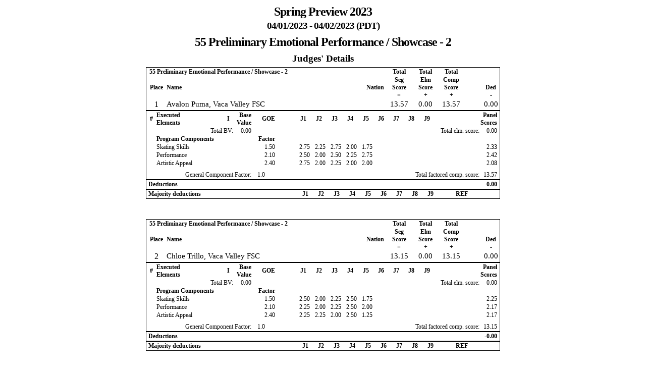

--- FILE ---
content_type: text/html
request_url: https://ijs.usfigureskating.org/leaderboard/nonqual_results/2023/32024/SEGM055.html
body_size: 3406
content:
<!DOCTYPE html PUBLIC "-//W3C//DTD XHTML 1.0 Transitional//EN" "http://www.w3.org/TR/xhtml1/DTD/xhtml1-transitional.dtd">
<!-- segm_template start -->
<!-- Created by ijsLive 2.3.4 -->
<!-- Database path: C:\ISUCalcFS\2023 Spring Preview -->
<HTML>
<HEAD>
<TITLE>Spring Preview 2023</TITLE>
<meta name='description' content='Event Results for Spring Preview 2023'>
<meta http-equiv="Content-Type" content="text/html; charset=iso-8859-1">
<meta http-equiv="Cache-Control" content="no-cache, no-store, must-revalidate">
<meta http-equiv="Pragma" content="no-cache">
<meta http-equiv="Expires" content="0">

<STYLE type=text/css>
BODY {text-align: center;line-height: 1.3}
h1, h2, h3, h4, h5, h6 {margin:5px 0;padding:0}
.title {margin:0pt;letter-spacing:-1px}
.date  {margin-top:0pt;letter-spacing:-1px}
.catseg {letter-spacing:-1px}
.cat {letter-spacing:-1px;margin-bottom:0pt}
.seg {letter-spacing:-1px;margin-top:0pt}
.sum th.evt    {width:479px;text-align:left;vertical-align:bottom;padding-left:5px}
.sum th.rank   {width:39px; text-align:center;vertical-align:bottom}
.sum th.name   {width:400px;text-align:left;  vertical-align:bottom}
.sum th.nation {width:40px; text-align:center;vertical-align:bottom}
.sum th.totSeg {width:53px; text-align:center}
.sum th.totElm {width:50px; text-align:center}
.sum th.totComp {width:50px; text-align:center}
.sum th.bonus  {width:35px; text-align:center;vertical-align:bottom}
.sum th.totDed {width:33px; text-align:center;vertical-align:bottom}
.sum td.rank   {text-align:center;font-size:16px}
.sum td.name   {text-align:left;font-size:15px}
.sum td.nation {text-align:center;font-size:15px}
.sum td.totSeg {text-align:center;font-size:15px}
.sum td.totElm {text-align:center;font-size:15px}
.sum td.totComp {text-align:center;font-size:15px}
.sum td.bonus  {text-align:center;font-size:15px}
.sum td.totDed {text-align:center;font-size:15px}
.elm th.num {width:20px; text-align:center}
.elm th.elem {width:140px;text-align:left}
.elm th.info {width:20px; text-align:center}
.elm th.bv  {width:35px; text-align:right}
.elm th.two {width:10px; text-align:center}
.elm th.goe {width:35px; text-align:right}
.elm th.ded {width:40px; text-align:right}
.elm th.jud {width:30px; text-align:center}
.elm th.ref {width:63px; text-align:center}
.elm th.psl {width:34px; text-align:right}
.elm th.rmar {width:3px}
.elm td.num {text-align:center}
.elm td.elem {text-align:left}
.elm td.info {text-align:center}
.elm td.bv  {text-align:right}
.elm td.two {text-align:center}
.elm td.goe {text-align:right}
.elm td.ded {text-align:right}
.elm td.jud {text-align:center}
.elm td.ref {text-align:center}
.elm td.psv {text-align:right}
.elm td.tbvl {text-align:right}
.elm td.tbvv {text-align:right}
.elm td.telml {text-align:right}
.elm td.tps {text-align:right}
.elm td.pcl {text-align:left}
.elm td.fact {text-align:right}
.elm td.cn {text-align:left}
.elm td.cf {text-align:right}
.elm td.cjud {text-align:right}
.elm td.panel {text-align:right}
.elm td.gcfl {text-align:right}
.elm td.gcfv {text-align:left}
.elm td.tfcs {text-align:right}
.elm td.score {text-align:right}
.ded th.dn {width:66px;text-align:left;padding-left:3px}
.ded th.name {width:162px;text-align:right}
.ded th.value {width:35px;text-align:right}
.ded th.total {width:37px;text-align:right}
.ded th.rmar {width:3px}
.ded td.name {text-align:right}
.ded td.value {text-align:center}
.maj th.name {width:297px;text-align:left;padding-left:3px}
.maj th.jud {width:30px;text-align:center}
.maj th.ref {width:30px;text-align:center}
.maj th.rmar {width:60px}
.maj td.name {text-align:left;padding-left:3px}
.maj td.jud {text-align:right}
.maj td.ref {text-align:right}
table {
margin-left: auto;
margin-right: auto;
border-collapse: separate;
border-spacing: 1px;
border: 1px solid black;
font-size: 12px;
width: 702px;
}
table th {
border-style: none;
padding: 0px;
}
table td {
border-style: none;
padding: 0px;
}
</STYLE>
</HEAD>
<BODY BGCOLOR=FFFFFF>
<H2 class=title>Spring Preview 2023</H1>
<H3 class=date>04/01/2023 - 04/02/2023  (PDT)</H3>
<H2 class=catseg>55 Preliminary Emotional Performance / Showcase - 2</H2>
<H3>Judges' Details</H2>
<TABLE class=sum>
<THEAD>
<TR><TH class=evt COLSPAN=3>55 Preliminary Emotional Performance / Showcase - 2</TH><TH class=totSeg>Total</TH><TH class=totElm>Total</TH><TH class=totComp>Total</TH></TR>
<TR><TH class=rank>Place<BR>&nbsp;</TH><TH class=name>Name<BR>&nbsp;</TH><TH class=nation>Nation<BR>&nbsp;</TH><TH class=totSeg>Seg<BR>Score<BR>=</TH><TH class=totElm>Elm<BR>Score<BR>+</TH><TH class=totComp>Comp<BR>Score<BR>+</TH><TH class=bonus>&nbsp;</TH><TH class=totDed>Ded<BR>-</TH></TR>
</THEAD>
<TBODY>
<TR><TD class=rank>1</TD><TD class=name>Avalon Puma, Vaca Valley FSC</TD><TD class=nation></TD><TD class=totSeg>13.57</TD><TD class=totElm>0.00</TD><TD class=totComp>13.57</TD><TD class=bonus>&nbsp;</TD><TD class=totDed>0.00</TD></TR>
</TBODY>
</TABLE>
<TABLE class=elm>
<THEAD>
<TR><TH class=num>#</TH><TH class=elem>Executed<BR>Elements</TH><TH class=info>I</TH><TH class=bv>Base<BR>Value</TH><TH class=two></TH><TH class=goe>GOE</TH><TH class=ded>&nbsp;</TH><TH class=jud>&nbsp;J1</TH><TH class=jud>&nbsp;J2</TH><TH class=jud>&nbsp;J3</TH><TH class=jud>&nbsp;J4</TH><TH class=jud>&nbsp;J5</TH><TH class=jud>&nbsp;J6</TH><TH class=jud>&nbsp;J7</TH><TH class=jud>&nbsp;J8</TH><TH class=jud>&nbsp;J9</TH><TH class=jud></TH><TH class=ref></TH><TH class=psl>Panel<BR>Scores</TH><TH class=rmar></TH></TR>
</THEAD>
<TBODY>
<TR><TD></TD><TD class=tbvl COLSPAN=2>Total BV:</TD><TD class=tbvv>0.00</TD><TD></TD><TD></TD><TD></TD><TD></TD><TD></TD><TD></TD><TD></TD><TD></TD><TD></TD><TD></TD><TD></TD><TD class=telml COLSPAN=3>Total elm. score:</TD><TD class=tps>0.00</TD></TR>
<TR><TD></TD><TD class=pcl><B>Program Components</B></TD><TD></TD><TD></TD><TD></TD><TD class=fact><B>Factor</B></TD></TR>
<TR><TD></TD><TD class=cn COLSPAN=3>Skating Skills</TD><TD></TD><TD class=cf>1.50</TD><TD></TD><TD class=cjud>2.75</TD><TD class=cjud>2.25</TD><TD class=cjud>2.75</TD><TD class=cjud>2.00</TD><TD class=cjud>1.75</TD><TD class=cjud>&nbsp;</TD><TD class=cjud>&nbsp;</TD><TD class=cjud>&nbsp;</TD><TD class=cjud>&nbsp;</TD><TD></TD><TD></TD><TD class=panel>2.33</TD></TR>
<TR><TD></TD><TD class=cn COLSPAN=3>Performance</TD><TD></TD><TD class=cf>2.10</TD><TD></TD><TD class=cjud>2.50</TD><TD class=cjud>2.00</TD><TD class=cjud>2.50</TD><TD class=cjud>2.25</TD><TD class=cjud>2.75</TD><TD class=cjud>&nbsp;</TD><TD class=cjud>&nbsp;</TD><TD class=cjud>&nbsp;</TD><TD class=cjud>&nbsp;</TD><TD></TD><TD></TD><TD class=panel>2.42</TD></TR>
<TR><TD></TD><TD class=cn COLSPAN=3>Artistic Appeal</TD><TD></TD><TD class=cf>2.40</TD><TD></TD><TD class=cjud>2.75</TD><TD class=cjud>2.00</TD><TD class=cjud>2.25</TD><TD class=cjud>2.00</TD><TD class=cjud>2.00</TD><TD class=cjud>&nbsp;</TD><TD class=cjud>&nbsp;</TD><TD class=cjud>&nbsp;</TD><TD class=cjud>&nbsp;</TD><TD></TD><TD></TD><TD class=panel>2.08</TD></TR>
<TR><TD></TD><TD></TD><TD></TD><TD></TD><TD></TD></TR>
<TR><TD></TD><TD></TD><TD></TD><TD></TD><TD></TD></TR>
<TR><TD></TD><TD></TD><TD></TD><TD></TD><TD></TD></TR>
<TR><TD></TD><TD></TD><TD></TD><TD></TD><TD></TD></TR>
<TR><TD></TD><TD></TD><TD></TD><TD></TD><TD></TD></TR>
<TR><TD></TD><TD></TD><TD></TD><TD></TD><TD></TD></TR>
<TR><TD></TD><TD></TD><TD></TD><TD></TD><TD></TD></TR>
<TR><TD></TD><TD class=gcfl COLSPAN=3>General Component Factor:</TD><TD></TD><TD class=gcfv>1.0</TD><TD></TD><TD></TD><TD></TD><TD></TD><TD></TD><TD></TD><TD></TD><TD class=tfcs COLSPAN=5>Total factored comp. score:</TD><TD class=score>13.57</TD></TR>
</TBODY>
</TABLE>
<TABLE class=ded>
<THEAD>
<TR><TH class=dn>Deductions</TH><TH class=name></TH><TH class=value></TH><TH class=name></TH><TH class=value></TH><TH class=name></TH><TH class=value></TH><TH class=total>-0.00</TH><TH class=rmar></TH></TR>
</THEAD>
<TBODY>
</TBODY>
</TABLE>
<TABLE class=maj>
<THEAD>
<TR><TH class=name>Majority deductions</TH><TH class=jud>&nbsp;J1</TH><TH class=jud>&nbsp;J2</TH><TH class=jud>&nbsp;J3</TH><TH class=jud>&nbsp;J4</TH><TH class=jud>&nbsp;J5</TH><TH class=jud>&nbsp;J6</TH><TH class=jud>&nbsp;J7</TH><TH class=jud>&nbsp;J8</TH><TH class=jud>&nbsp;J9</TH><TH class=jud></TH><TH class=ref>&nbsp;REF</TH><TH class=rmar></TH></TR>
</THEAD>
<TBODY>
</TBODY>
</TABLE>
<P style=margin-top:0pt;margin-bottom:30pt;page-break-before:always />
<TABLE class=sum>
<THEAD>
<TR><TH class=evt COLSPAN=3>55 Preliminary Emotional Performance / Showcase - 2</TH><TH class=totSeg>Total</TH><TH class=totElm>Total</TH><TH class=totComp>Total</TH></TR>
<TR><TH class=rank>Place<BR>&nbsp;</TH><TH class=name>Name<BR>&nbsp;</TH><TH class=nation>Nation<BR>&nbsp;</TH><TH class=totSeg>Seg<BR>Score<BR>=</TH><TH class=totElm>Elm<BR>Score<BR>+</TH><TH class=totComp>Comp<BR>Score<BR>+</TH><TH class=bonus>&nbsp;</TH><TH class=totDed>Ded<BR>-</TH></TR>
</THEAD>
<TBODY>
<TR><TD class=rank>2</TD><TD class=name>Chloe Trillo, Vaca Valley FSC</TD><TD class=nation></TD><TD class=totSeg>13.15</TD><TD class=totElm>0.00</TD><TD class=totComp>13.15</TD><TD class=bonus>&nbsp;</TD><TD class=totDed>0.00</TD></TR>
</TBODY>
</TABLE>
<TABLE class=elm>
<THEAD>
<TR><TH class=num>#</TH><TH class=elem>Executed<BR>Elements</TH><TH class=info>I</TH><TH class=bv>Base<BR>Value</TH><TH class=two></TH><TH class=goe>GOE</TH><TH class=ded>&nbsp;</TH><TH class=jud>&nbsp;J1</TH><TH class=jud>&nbsp;J2</TH><TH class=jud>&nbsp;J3</TH><TH class=jud>&nbsp;J4</TH><TH class=jud>&nbsp;J5</TH><TH class=jud>&nbsp;J6</TH><TH class=jud>&nbsp;J7</TH><TH class=jud>&nbsp;J8</TH><TH class=jud>&nbsp;J9</TH><TH class=jud></TH><TH class=ref></TH><TH class=psl>Panel<BR>Scores</TH><TH class=rmar></TH></TR>
</THEAD>
<TBODY>
<TR><TD></TD><TD class=tbvl COLSPAN=2>Total BV:</TD><TD class=tbvv>0.00</TD><TD></TD><TD></TD><TD></TD><TD></TD><TD></TD><TD></TD><TD></TD><TD></TD><TD></TD><TD></TD><TD></TD><TD class=telml COLSPAN=3>Total elm. score:</TD><TD class=tps>0.00</TD></TR>
<TR><TD></TD><TD class=pcl><B>Program Components</B></TD><TD></TD><TD></TD><TD></TD><TD class=fact><B>Factor</B></TD></TR>
<TR><TD></TD><TD class=cn COLSPAN=3>Skating Skills</TD><TD></TD><TD class=cf>1.50</TD><TD></TD><TD class=cjud>2.50</TD><TD class=cjud>2.00</TD><TD class=cjud>2.25</TD><TD class=cjud>2.50</TD><TD class=cjud>1.75</TD><TD class=cjud>&nbsp;</TD><TD class=cjud>&nbsp;</TD><TD class=cjud>&nbsp;</TD><TD class=cjud>&nbsp;</TD><TD></TD><TD></TD><TD class=panel>2.25</TD></TR>
<TR><TD></TD><TD class=cn COLSPAN=3>Performance</TD><TD></TD><TD class=cf>2.10</TD><TD></TD><TD class=cjud>2.25</TD><TD class=cjud>2.00</TD><TD class=cjud>2.25</TD><TD class=cjud>2.50</TD><TD class=cjud>2.00</TD><TD class=cjud>&nbsp;</TD><TD class=cjud>&nbsp;</TD><TD class=cjud>&nbsp;</TD><TD class=cjud>&nbsp;</TD><TD></TD><TD></TD><TD class=panel>2.17</TD></TR>
<TR><TD></TD><TD class=cn COLSPAN=3>Artistic Appeal</TD><TD></TD><TD class=cf>2.40</TD><TD></TD><TD class=cjud>2.25</TD><TD class=cjud>2.25</TD><TD class=cjud>2.00</TD><TD class=cjud>2.50</TD><TD class=cjud>1.25</TD><TD class=cjud>&nbsp;</TD><TD class=cjud>&nbsp;</TD><TD class=cjud>&nbsp;</TD><TD class=cjud>&nbsp;</TD><TD></TD><TD></TD><TD class=panel>2.17</TD></TR>
<TR><TD></TD><TD></TD><TD></TD><TD></TD><TD></TD></TR>
<TR><TD></TD><TD></TD><TD></TD><TD></TD><TD></TD></TR>
<TR><TD></TD><TD></TD><TD></TD><TD></TD><TD></TD></TR>
<TR><TD></TD><TD></TD><TD></TD><TD></TD><TD></TD></TR>
<TR><TD></TD><TD></TD><TD></TD><TD></TD><TD></TD></TR>
<TR><TD></TD><TD></TD><TD></TD><TD></TD><TD></TD></TR>
<TR><TD></TD><TD></TD><TD></TD><TD></TD><TD></TD></TR>
<TR><TD></TD><TD class=gcfl COLSPAN=3>General Component Factor:</TD><TD></TD><TD class=gcfv>1.0</TD><TD></TD><TD></TD><TD></TD><TD></TD><TD></TD><TD></TD><TD></TD><TD class=tfcs COLSPAN=5>Total factored comp. score:</TD><TD class=score>13.15</TD></TR>
</TBODY>
</TABLE>
<TABLE class=ded>
<THEAD>
<TR><TH class=dn>Deductions</TH><TH class=name></TH><TH class=value></TH><TH class=name></TH><TH class=value></TH><TH class=name></TH><TH class=value></TH><TH class=total>-0.00</TH><TH class=rmar></TH></TR>
</THEAD>
<TBODY>
</TBODY>
</TABLE>
<TABLE class=maj>
<THEAD>
<TR><TH class=name>Majority deductions</TH><TH class=jud>&nbsp;J1</TH><TH class=jud>&nbsp;J2</TH><TH class=jud>&nbsp;J3</TH><TH class=jud>&nbsp;J4</TH><TH class=jud>&nbsp;J5</TH><TH class=jud>&nbsp;J6</TH><TH class=jud>&nbsp;J7</TH><TH class=jud>&nbsp;J8</TH><TH class=jud>&nbsp;J9</TH><TH class=jud></TH><TH class=ref>&nbsp;REF</TH><TH class=rmar></TH></TR>
</THEAD>
<TBODY>
</TBODY>
</TABLE>
<P style=margin-top:0pt;margin-bottom:30pt;page-break-before:always />
<TABLE class=sum>
<THEAD>
<TR><TH class=evt COLSPAN=3>55 Preliminary Emotional Performance / Showcase - 2</TH><TH class=totSeg>Total</TH><TH class=totElm>Total</TH><TH class=totComp>Total</TH></TR>
<TR><TH class=rank>Place<BR>&nbsp;</TH><TH class=name>Name<BR>&nbsp;</TH><TH class=nation>Nation<BR>&nbsp;</TH><TH class=totSeg>Seg<BR>Score<BR>=</TH><TH class=totElm>Elm<BR>Score<BR>+</TH><TH class=totComp>Comp<BR>Score<BR>+</TH><TH class=bonus>&nbsp;</TH><TH class=totDed>Ded<BR>-</TH></TR>
</THEAD>
<TBODY>
<TR><TD class=rank>3</TD><TD class=name>Jenna Trillo, Vaca Valley FSC</TD><TD class=nation></TD><TD class=totSeg>12.79</TD><TD class=totElm>0.00</TD><TD class=totComp>12.79</TD><TD class=bonus>&nbsp;</TD><TD class=totDed>0.00</TD></TR>
</TBODY>
</TABLE>
<TABLE class=elm>
<THEAD>
<TR><TH class=num>#</TH><TH class=elem>Executed<BR>Elements</TH><TH class=info>I</TH><TH class=bv>Base<BR>Value</TH><TH class=two></TH><TH class=goe>GOE</TH><TH class=ded>&nbsp;</TH><TH class=jud>&nbsp;J1</TH><TH class=jud>&nbsp;J2</TH><TH class=jud>&nbsp;J3</TH><TH class=jud>&nbsp;J4</TH><TH class=jud>&nbsp;J5</TH><TH class=jud>&nbsp;J6</TH><TH class=jud>&nbsp;J7</TH><TH class=jud>&nbsp;J8</TH><TH class=jud>&nbsp;J9</TH><TH class=jud></TH><TH class=ref></TH><TH class=psl>Panel<BR>Scores</TH><TH class=rmar></TH></TR>
</THEAD>
<TBODY>
<TR><TD></TD><TD class=tbvl COLSPAN=2>Total BV:</TD><TD class=tbvv>0.00</TD><TD></TD><TD></TD><TD></TD><TD></TD><TD></TD><TD></TD><TD></TD><TD></TD><TD></TD><TD></TD><TD></TD><TD class=telml COLSPAN=3>Total elm. score:</TD><TD class=tps>0.00</TD></TR>
<TR><TD></TD><TD class=pcl><B>Program Components</B></TD><TD></TD><TD></TD><TD></TD><TD class=fact><B>Factor</B></TD></TR>
<TR><TD></TD><TD class=cn COLSPAN=3>Skating Skills</TD><TD></TD><TD class=cf>1.50</TD><TD></TD><TD class=cjud>2.50</TD><TD class=cjud>2.25</TD><TD class=cjud>2.00</TD><TD class=cjud>2.25</TD><TD class=cjud>1.50</TD><TD class=cjud>&nbsp;</TD><TD class=cjud>&nbsp;</TD><TD class=cjud>&nbsp;</TD><TD class=cjud>&nbsp;</TD><TD></TD><TD></TD><TD class=panel>2.17</TD></TR>
<TR><TD></TD><TD class=cn COLSPAN=3>Performance</TD><TD></TD><TD class=cf>2.10</TD><TD></TD><TD class=cjud>2.25</TD><TD class=cjud>2.25</TD><TD class=cjud>2.25</TD><TD class=cjud>2.50</TD><TD class=cjud>2.25</TD><TD class=cjud>&nbsp;</TD><TD class=cjud>&nbsp;</TD><TD class=cjud>&nbsp;</TD><TD class=cjud>&nbsp;</TD><TD></TD><TD></TD><TD class=panel>2.25</TD></TR>
<TR><TD></TD><TD class=cn COLSPAN=3>Artistic Appeal</TD><TD></TD><TD class=cf>2.40</TD><TD></TD><TD class=cjud>2.50</TD><TD class=cjud>2.00</TD><TD class=cjud>1.75</TD><TD class=cjud>2.25</TD><TD class=cjud>1.50</TD><TD class=cjud>&nbsp;</TD><TD class=cjud>&nbsp;</TD><TD class=cjud>&nbsp;</TD><TD class=cjud>&nbsp;</TD><TD></TD><TD></TD><TD class=panel>2.00</TD></TR>
<TR><TD></TD><TD></TD><TD></TD><TD></TD><TD></TD></TR>
<TR><TD></TD><TD></TD><TD></TD><TD></TD><TD></TD></TR>
<TR><TD></TD><TD></TD><TD></TD><TD></TD><TD></TD></TR>
<TR><TD></TD><TD></TD><TD></TD><TD></TD><TD></TD></TR>
<TR><TD></TD><TD></TD><TD></TD><TD></TD><TD></TD></TR>
<TR><TD></TD><TD></TD><TD></TD><TD></TD><TD></TD></TR>
<TR><TD></TD><TD></TD><TD></TD><TD></TD><TD></TD></TR>
<TR><TD></TD><TD class=gcfl COLSPAN=3>General Component Factor:</TD><TD></TD><TD class=gcfv>1.0</TD><TD></TD><TD></TD><TD></TD><TD></TD><TD></TD><TD></TD><TD></TD><TD class=tfcs COLSPAN=5>Total factored comp. score:</TD><TD class=score>12.79</TD></TR>
</TBODY>
</TABLE>
<TABLE class=ded>
<THEAD>
<TR><TH class=dn>Deductions</TH><TH class=name></TH><TH class=value></TH><TH class=name></TH><TH class=value></TH><TH class=name></TH><TH class=value></TH><TH class=total>-0.00</TH><TH class=rmar></TH></TR>
</THEAD>
<TBODY>
</TBODY>
</TABLE>
<TABLE class=maj>
<THEAD>
<TR><TH class=name>Majority deductions</TH><TH class=jud>&nbsp;J1</TH><TH class=jud>&nbsp;J2</TH><TH class=jud>&nbsp;J3</TH><TH class=jud>&nbsp;J4</TH><TH class=jud>&nbsp;J5</TH><TH class=jud>&nbsp;J6</TH><TH class=jud>&nbsp;J7</TH><TH class=jud>&nbsp;J8</TH><TH class=jud>&nbsp;J9</TH><TH class=jud></TH><TH class=ref>&nbsp;REF</TH><TH class=rmar></TH></TR>
</THEAD>
<TBODY>
</TBODY>
</TABLE>
<P style=margin-top:0pt;margin-bottom:30pt;page-break-before:always />
<TABLE class=sum>
<THEAD>
<TR><TH class=evt COLSPAN=3>55 Preliminary Emotional Performance / Showcase - 2</TH><TH class=totSeg>Total</TH><TH class=totElm>Total</TH><TH class=totComp>Total</TH></TR>
<TR><TH class=rank>Place<BR>&nbsp;</TH><TH class=name>Name<BR>&nbsp;</TH><TH class=nation>Nation<BR>&nbsp;</TH><TH class=totSeg>Seg<BR>Score<BR>=</TH><TH class=totElm>Elm<BR>Score<BR>+</TH><TH class=totComp>Comp<BR>Score<BR>+</TH><TH class=bonus>&nbsp;</TH><TH class=totDed>Ded<BR>-</TH></TR>
</THEAD>
<TBODY>
<TR><TD class=rank>4</TD><TD class=name>Elma Santos, Vaca Valley FSC</TD><TD class=nation></TD><TD class=totSeg>11.93</TD><TD class=totElm>0.00</TD><TD class=totComp>11.93</TD><TD class=bonus>&nbsp;</TD><TD class=totDed>0.00</TD></TR>
</TBODY>
</TABLE>
<TABLE class=elm>
<THEAD>
<TR><TH class=num>#</TH><TH class=elem>Executed<BR>Elements</TH><TH class=info>I</TH><TH class=bv>Base<BR>Value</TH><TH class=two></TH><TH class=goe>GOE</TH><TH class=ded>&nbsp;</TH><TH class=jud>&nbsp;J1</TH><TH class=jud>&nbsp;J2</TH><TH class=jud>&nbsp;J3</TH><TH class=jud>&nbsp;J4</TH><TH class=jud>&nbsp;J5</TH><TH class=jud>&nbsp;J6</TH><TH class=jud>&nbsp;J7</TH><TH class=jud>&nbsp;J8</TH><TH class=jud>&nbsp;J9</TH><TH class=jud></TH><TH class=ref></TH><TH class=psl>Panel<BR>Scores</TH><TH class=rmar></TH></TR>
</THEAD>
<TBODY>
<TR><TD></TD><TD class=tbvl COLSPAN=2>Total BV:</TD><TD class=tbvv>0.00</TD><TD></TD><TD></TD><TD></TD><TD></TD><TD></TD><TD></TD><TD></TD><TD></TD><TD></TD><TD></TD><TD></TD><TD class=telml COLSPAN=3>Total elm. score:</TD><TD class=tps>0.00</TD></TR>
<TR><TD></TD><TD class=pcl><B>Program Components</B></TD><TD></TD><TD></TD><TD></TD><TD class=fact><B>Factor</B></TD></TR>
<TR><TD></TD><TD class=cn COLSPAN=3>Skating Skills</TD><TD></TD><TD class=cf>1.50</TD><TD></TD><TD class=cjud>2.25</TD><TD class=cjud>2.50</TD><TD class=cjud>1.75</TD><TD class=cjud>2.25</TD><TD class=cjud>1.50</TD><TD class=cjud>&nbsp;</TD><TD class=cjud>&nbsp;</TD><TD class=cjud>&nbsp;</TD><TD class=cjud>&nbsp;</TD><TD></TD><TD></TD><TD class=panel>2.08</TD></TR>
<TR><TD></TD><TD class=cn COLSPAN=3>Performance</TD><TD></TD><TD class=cf>2.10</TD><TD></TD><TD class=cjud>2.25</TD><TD class=cjud>2.25</TD><TD class=cjud>1.50</TD><TD class=cjud>2.00</TD><TD class=cjud>1.75</TD><TD class=cjud>&nbsp;</TD><TD class=cjud>&nbsp;</TD><TD class=cjud>&nbsp;</TD><TD class=cjud>&nbsp;</TD><TD></TD><TD></TD><TD class=panel>2.00</TD></TR>
<TR><TD></TD><TD class=cn COLSPAN=3>Artistic Appeal</TD><TD></TD><TD class=cf>2.40</TD><TD></TD><TD class=cjud>2.00</TD><TD class=cjud>2.00</TD><TD class=cjud>1.75</TD><TD class=cjud>2.25</TD><TD class=cjud>1.50</TD><TD class=cjud>&nbsp;</TD><TD class=cjud>&nbsp;</TD><TD class=cjud>&nbsp;</TD><TD class=cjud>&nbsp;</TD><TD></TD><TD></TD><TD class=panel>1.92</TD></TR>
<TR><TD></TD><TD></TD><TD></TD><TD></TD><TD></TD></TR>
<TR><TD></TD><TD></TD><TD></TD><TD></TD><TD></TD></TR>
<TR><TD></TD><TD></TD><TD></TD><TD></TD><TD></TD></TR>
<TR><TD></TD><TD></TD><TD></TD><TD></TD><TD></TD></TR>
<TR><TD></TD><TD></TD><TD></TD><TD></TD><TD></TD></TR>
<TR><TD></TD><TD></TD><TD></TD><TD></TD><TD></TD></TR>
<TR><TD></TD><TD></TD><TD></TD><TD></TD><TD></TD></TR>
<TR><TD></TD><TD class=gcfl COLSPAN=3>General Component Factor:</TD><TD></TD><TD class=gcfv>1.0</TD><TD></TD><TD></TD><TD></TD><TD></TD><TD></TD><TD></TD><TD></TD><TD class=tfcs COLSPAN=5>Total factored comp. score:</TD><TD class=score>11.93</TD></TR>
</TBODY>
</TABLE>
<TABLE class=ded>
<THEAD>
<TR><TH class=dn>Deductions</TH><TH class=name></TH><TH class=value></TH><TH class=name></TH><TH class=value></TH><TH class=name></TH><TH class=value></TH><TH class=total>-0.00</TH><TH class=rmar></TH></TR>
</THEAD>
<TBODY>
</TBODY>
</TABLE>
<TABLE class=maj>
<THEAD>
<TR><TH class=name>Majority deductions</TH><TH class=jud>&nbsp;J1</TH><TH class=jud>&nbsp;J2</TH><TH class=jud>&nbsp;J3</TH><TH class=jud>&nbsp;J4</TH><TH class=jud>&nbsp;J5</TH><TH class=jud>&nbsp;J6</TH><TH class=jud>&nbsp;J7</TH><TH class=jud>&nbsp;J8</TH><TH class=jud>&nbsp;J9</TH><TH class=jud></TH><TH class=ref>&nbsp;REF</TH><TH class=rmar></TH></TR>
</THEAD>
<TBODY>
</TBODY>
</TABLE>
<P style=margin-top:0pt;margin-bottom:30pt;page-break-before:always />
<CENTER>
<P style=margin-top:30px><FONT SIZE=-1>Created by ijsLive 2.3.4</FONT></P>
<P style=margin-top:10px><FONT SIZE=-1>Saturday, Apr 01, 2023, 07:03 PM  Pacific Daylight Time</FONT></P><!-- Competition local time -->
</CENTER>
</BODY>
</HTML>
